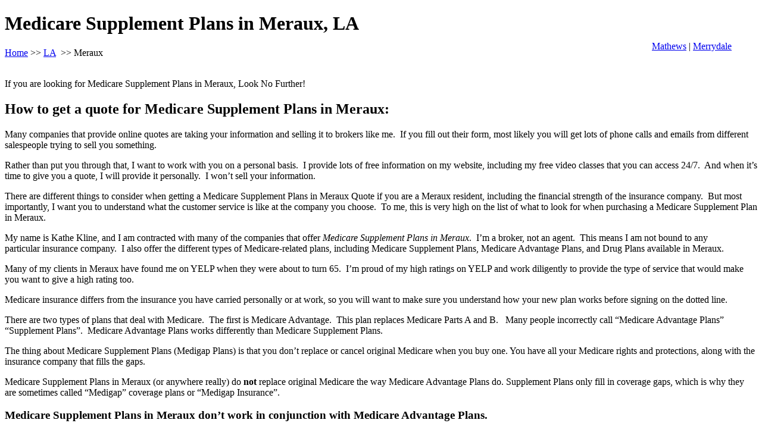

--- FILE ---
content_type: text/html; charset=UTF-8
request_url: https://medicareagentonline.com/louisiana/meraux-medicare-supplement-plans/
body_size: 12804
content:
<!DOCTYPE html>
<html>
<head>
	<title>Medicare Supplement Plans (Medigap) in Meraux, LA</title>
	<meta charset="utf-8" /><meta name="viewport" content="width=device-width, initial-scale=1" /><meta name='robots' content='index, follow, max-image-preview:large, max-snippet:-1, max-video-preview:-1' /><meta name="viewport" content="width=device-width, initial-scale=1"><meta name="description" content="The best Medicare insurance in Meraux, LA are Medicare Supplement plans. Learn what the most effective fit is for your unique needs today." />
	<!--- Start schema---><script type="application/ld+json">
{
"@context":"https://schema.org",
"@type":"WebPage",
"headline":"Medicare Plans Meraux - MedicareAgentOnline",
"url":"https://medicareagentonline.com/louisiana/meraux-medicare-supplement-plans/",
"about":
[
  {"@type": "thing", "name": "medicare", "sameAs": ["http://en.wikipedia.org/wiki/Medicare_(United_States)", "https://www.google.com/search?q=medicare&kgmid=/m/0fzh9"]},
  {"@type": "thing", "name": "premium", "sameAs": ["http://en.wikipedia.org/wiki/Insurance", "https://www.google.com/search?q=premium&kgmid=/m/03xks"]},
  {"@type": "thing", "name": "medigap", "sameAs": ["http://en.wikipedia.org/wiki/Medigap", "https://www.google.com/search?q=medigap&kgmid=/m/08xq4n"]},
  {"@type": "thing", "name": "health insurance", "sameAs": ["http://en.wikipedia.org/wiki/Health_insurance", "https://www.google.com/search?q=health+insurance&kgmid=/m/02gqxg"]},
  {"@type": "thing", "name": "medical insurance", "sameAs": ["http://en.wikipedia.org/wiki/Health_insurance", "https://www.google.com/search?q=medical+insurance&kgmid=/m/02gqxg"]},
  {"@type": "thing", "name": "Meraux, Louisiana", "sameAs": ["https://en.wikipedia.org/wiki/Meraux,_Louisiana", "https://www.google.com/search?kgmid=/m/0tm42"]},

{"@type": "thing", "name": "medicare beneficiaries", "sameAs": ["http://en.wikipedia.org/wiki/Medicare_(United_States)", "https://www.google.com/search?q=medicare+beneficiaries&kgmid=/m/0fzh9"]},
{"@type": "thing", "name": "health care costs", "sameAs": ["http://en.wikipedia.org/wiki/Health_care_prices_in_the_United_States", "https://www.google.com/search?q=health+care+costs&kgmid=/m/0bh8wv"]},
{"@type": "thing", "name": "insurance companies", "sameAs": ["http://en.wikipedia.org/wiki/Health_insurance", "https://www.google.com/search?q=insurance+companies&kgmid=/m/02gqxg"]},
{"@type": "thing", "name": "medicare supplement insurance", "sameAs": ["http://en.wikipedia.org/wiki/Medigap", "https://www.google.com/search?q=medicare+supplement+insurance&kgmid=/m/08xq4n"]},
{"@type": "thing", "name": "medicare plans", "sameAs": ["http://en.wikipedia.org/wiki/Medicare_(United_States)", "https://www.google.com/search?q=medicare+plans&kgmid=/m/0fzh9"]}
]
}
    </script><script type="application/ld+json">
          {
        "@context": "https://schema.org",
        "@type": "InsuranceAgency",
        "name": "Louisiana Medicareagentonline.com",
        "description": "Medicare Supplement and Medicare Advantage plans.",
        "knowsabout":[
        "Medicare",
        "Medicare Supplement",
        "Medicare Advantage",
        "Medigap",
		"health insurance",
        "medicare supplement insurance",
        "insurance companies",
        "medicare beneficiaries",
        "health care costs",
        "medicare plans",
     "http://en.wikipedia.org/wiki/Medicare_(United_States)",
     "https://www.google.com/search?q=medicare&kgmid=/m/0fzh9",
     "http://en.wikipedia.org/wiki/Medigap",
     "https://www.google.com/search?q=medigap&kgmid=/m/08xq4n",
     "http://en.wikipedia.org/wiki/Health_insurance",
     "https://www.google.com/search?q=health+insurance&kgmid=/m/02gqxg",
     "https://www.google.com/search?q=medicare+beneficiaries&kgmid=/m/0fzh9"
 ],


        "areaServed": {
            "@type": "GeoCircle",
            "geoMidpoint": {
                "@type": "GeoCoordinates",
                "postalCode": "70075, 70092",
                "latitude": 29.93298,
                "longitude": -89.94979
            },
            "geoRadius": 1000

 },
        "containsplace":[{
        "@type": "City",
        "name": "Meraux Louisiana"
}]
}
    </script>

<link rel="canonical" href="https://medicareagentonline.com/louisiana/meraux-medicare-supplement-plans/" />
</head>
<body><h1>Medicare Supplement Plans in Meraux, LA</h1>

<nav><a href="https://medicareagentonline.com/">Home</a> >> <a href="https://medicareagentonline.com/louisiana/">LA</a>  >> Meraux </nav>

<div align="right" class="align-elements">
<style type="text/css">.align-elements{position:relative;top:-29px;display: table;
    left: 86%;} @media (max-width:500px){.align-elements{text-align: left !important;margin: 20px 0;top:0;left: 0}}
</style>
<nav><a href="/louisiana/mathews-medicare-supplement-plans/">Mathews</a> | <a href="/louisiana/merrydale-medicare-supplement-plans/">Merrydale</a></nav>
</div>

<p>If you are looking for Medicare Supplement Plans in Meraux, Look No Further!</p>

<h2>How to get a quote for Medicare Supplement Plans in Meraux:</h2>

<p>Many companies that provide online quotes are taking your information and selling it to brokers like me.  If you fill out their form, most likely you will get lots of phone calls and emails from different salespeople trying to sell you something.</p>

<p>Rather than put you through that, I want to work with you on a personal basis.  I provide lots of free information on my website, including my free video classes that you can access 24/7.  And when it’s time to give you a quote, I will provide it personally.  I won’t sell your information.</p>

<p>There are different things to consider when getting a Medicare Supplement Plans in Meraux Quote if you are a Meraux resident, including the financial strength of the insurance company.  But most importantly, I want you to understand what the customer service is like at the company you choose.  To me, this is very high on the list of what to look for when purchasing a Medicare Supplement Plan in Meraux.</p>

<p>My name is Kathe Kline, and I am contracted with many of the companies that offer <em>Medicare Supplement Plans in Meraux</em>.  I’m a broker, not an agent.  This means I am not bound to any particular insurance company.  I also offer the different types of Medicare-related plans, including Medicare Supplement Plans, Medicare Advantage Plans, and Drug Plans available in Meraux.</p>

<p>Many of my clients in Meraux have found me on YELP when they were about to turn 65.  I’m proud of my high ratings on YELP and work diligently to provide the type of service that would make you want to give a high rating too.</p>

<p>Medicare insurance differs from the insurance you have carried personally or at work, so you will want to make sure you understand how your new plan works before signing on the dotted line.</p>

<p>There are two types of plans that deal with Medicare.  The first is Medicare Advantage.  This plan replaces Medicare Parts A and B.   Many people incorrectly call “Medicare Advantage Plans” “Supplement Plans”.  Medicare Advantage Plans works differently than Medicare Supplement Plans.</p>

<p>The thing about Medicare Supplement Plans (Medigap Plans) is that you don’t replace or cancel original Medicare when you buy one. You have all your Medicare rights and protections, along with the insurance company that fills the gaps.</p>

<p>Medicare Supplement Plans in Meraux (or anywhere really) do <strong>not</strong> replace original Medicare the way Medicare Advantage Plans do. Supplement Plans only fill in coverage gaps, which is why they are sometimes called “Medigap” coverage plans or “Medigap Insurance”.</p>

<h3><strong>Medicare Supplement Plans in Meraux don’t work in conjunction with Medicare Advantage Plans.  </strong></h3>

<p>You can’t use both a Medicare Advantage plan and a Medicare Supplement Plan at the same time.  Each plan has somewhat complicated rules.  If you have a Medicare Advantage Plan, it takes precedence over the Supplement Plan, and you won’t be able to use the Supplement Plan.  This is why you need to work with a broker who is knowledgeable in both types of plans.</p>

<p>As an example of the complexity, I had a client who was changing from a Medicare Advantage Plan to a Medicare Supplement Plan.  The insurance company accepted her as of 3/1.  But they didn’t notify her of this fact until 3/1.  Because the only way to cancel her Medicare Advantage Plan was to purchase a drug plan (due to a Special Election Period or SEP that she had) her drug plan coverage wouldn’t go into effect until 4/1.</p>

<p>When she received notification that her Supplement Plan was in effect on 3/1, she didn’t believe me when I told her that she wouldn’t be able to use it until 4/1.  We called Medicare to confirm this fact.  Boy was she disappointed when they confirmed that her plan would actually not work until 4/1/ when the drug plan enrollment canceled her current Medicare Advantage Plan.</p>

<p>Why is it prudent to get Medicare Supplement Plans in Meraux?</p>

<ul><li>Original Medicare doesn’t cover everything at 100%.  It has:<ul><li>Co-pays (usually a flat amount)</li>
<li>Coinsurance (usually this is a percentage)</li>
<li>Deductibles</li>
</ul>
</li>
</ul>

<p>Medicare Supplement Plans in Meraux are designed to help pay some of these co-pays, co-insurance amounts, and deductibles.  How much of these will be covered is based upon which plan you purchase (<u><em>not the insurance company you purchase it from</em></u>)?</p>

<p><strong>Medicare Supplement or Medigap or policies are standardized across all insurance companies and most geographic areas.</strong></p>

<p>Since every Medicare Supplement Policy has to follow federal and state laws, they are identified formally as “Medicare Supplement Insurance”.  So if you are searching for “Medicare Supplement Plans in Meraux” and you find a policy with the Plan letter of F, it will offer the exact same coverage as the “Medicare Supplement Plans in Orange County”.  This is because, by law, each plan with the same letter designation has to offer the exact same base coverage.</p>

<p>This works for every state except Massachusetts, Wisconsin, and Minnesota, because these states have different laws that govern their own Medicare Supplement Plans.</p>

<p>If an insurance company decides to sell Medicare Supplement Plans in Meraux, they must offer a Plan A and a Plan C or Plan F.  But they don’t have to offer any other plan.  For example, the insurance company doesn’t have to offer High-Deductible Plan F (also known as F+ or HDF), Plan N, or Plan G.  The insurance companies are allowed to make business decisions on which plans they want to offer but they must offer the same coverage as their competitors for each plan they offer.</p>

<p><strong>Let’s look at the Medicare Supplement Plans in Meraux that were available in 2026 and what they offered:</strong></p>

<p><img alt="Medigap Benefits" height="auto" src="/support_quick/storage/2019/02/Medigap-Benefits-Chart-Image.jpg" width="auto" /></p>

<p>* Plans F and G also offer a high-deductible plan in some states. With this option, you must pay for Medicare-covered costs (coinsurance, copayments, and deductibles) up to the deductible amount of $2,340 in 2020 ($2,370 in 2021) before your policy pays anything. (Plans C and F aren’t available to people who were newly eligible for Medicare on or after January 1, 2020.)</p>

<p>** For Plans K and L, after you meet your out-of-pocket yearly limit and your yearly Part B deductible, the Medigap plan pays 100% of covered services for the rest of the calendar year.</p>

<p>*** Plan N pays 100% of the Part B coinsurance, except for a copayment of up to $20 for some office visits and up to a $50 copayment for emergency room visits that don’t result in an inpatient admission.</p>

<p>As you can see, the plans were (and are) standardized.  Each insurance company that offers Plan A, for example, will offer the exact same benefits.</p>

<p>However, some insurance companies may throw in bonuses that are not actually part of the standardized plan.  A typical bonus might be to include a gym membership.  Or it might include other benefits that are not actually part of the plan.  Keep in mind that when additional benefits are offered, the insurance company is not required to keep them in your plan for the life of the plan.  These additional benefits can be dropped or changed in the future.</p>

<p>What are the different types of Medigap plans along with costs?</p>

<p>Each insurance company offers different Medicare Supplement Plans in Meraux to choose from.  Each plan, signified by a letter, offers a different monthly premium depending on your zip code and the insurance company that you are considering.</p>

<p>As you probably suspect, the cost of Medicare Supplement Plans in Meraux varies widely.   The plan cost is not standardized like the benefits are.  Generally, the plan letters with higher monthly premiums offer more benefits.  We use a quoting tool in our office that shows us virtually all the Medicare Supplement Plans in Meraux and what they cost.</p>

<p>This is how we are able to offer the right Medicare Supplement Plans to aid in matching the wants and needs of each of our Meraux residents.</p>

<p><img alt="Image of Birthday Candles depicting newly eligible for Medicare" height="auto" src="/support_quick/storage/2018/03/Birthday-Candles.jpg" width="50%" /></p>

<h4><strong>At this writing, a newly eligible 65-year-old in Meraux can get a Plan F (one of the plans with the most benefits) for as little as $127 per month.  </strong></h4>

<p>This is because some companies offer a “Welcome to Medicare” first-year discount.  However, after the 12 months is up, the discount goes away and your premium goes up to $142 per month.</p>

<p>This might change in the future, but that’s what it was as of 03/2018.</p>

<p>Speaking of turning 65, it is important to note that you might not get a Supplement Plan if you wait.  Insurance companies can disqualify you for certain medical conditions unless you are in a Guaranteed Issue (GI) situation.  You’re just turning 65 is one such GI situation.  If you don’t choose a Medicare Supplement Insurance Plan when you turn 65 you may lose your guaranteed issue status and have to qualify medically before qualifying for Medicare Supplement Insurance Plans in Meraux.</p>

<p><strong>Which plan do most people get?</strong></p>

<p>In our office, we have found that the most popular Medicare Supplement Plans in Meraux are Plan F plans. Plan F is the most comprehensive, and it is surprisingly affordable at age 65.   Since it covers all your deductibles, co-pays, and co-insurance, most people who are attracted to Supplement Plans over Medicare Advantage Plans choose this one.</p>

<p>According to the American Association of Medicare Supplement Insurance, comparing Medicare Supplement Plans offered by different insurance companies operating in Meraux can save you up to $50,000 over your lifetime.</p>

<p>Here’s how they explain it.  They said that all Medicare Supplement Plans are standardized but not the costs.  According to them, in 2017, the lowest cost Medicare Plan F for someone who was 65 living in Phoenix was $148 per month.  If you had purchased the most expensive, it would have been $380 per month.  The difference between the two is $2784.</p>

<p>If you were a 65-year-old male, your life expectancy was 84, or 19 more years.</p>

<p>They then took $2784 and multiplied it by 19 years and got $52,896.</p>

<p>I can tell you from past experience that oftentimes a person purchases a Supplement Plan from one company and then never compares it to other insurance companies again.</p>

<p>Over time, premiums can go up at different rates with different companies.</p>

<p>Some people don’t ask their Medicare Supplement Insurance agent or broker how many plans or companies they represent.  In general, <em>agents</em> can only work with one company.  <em>Brokers</em> usually offer different plans from multiple companies.  I am a broker that offers most plans from most of the insurance companies offering insurance here in Meraux.</p>

<p><img alt="image of two hands holding up 10 fingers depicting asking how many plans a Medicare Insurance Plans of Meraux Broker represents" height="auto" src="/support_quick/storage/2018/03/Ask-How-many-Plans-your-broker-represents.jpg" width="50%" /></p>

<p>If an insurance broker only offers two plans, then you might not be working with the least expensive plan in your area.  Be sure to ask how many Medicare Supplement Plans in Meraux your broker is contracted with.  More plans may open more opportunities for you to save money in your particular situation.</p>

<p>Plan F was introduced as one of the most comprehensive plans.  But you may save money by instead choosing Plan G.</p>

<p>Medicare Supplement Plan G is very similar to Plan F, except that it doesn’t cover the Part B deductible, which as of this writing is $183.  Everything else is covered the same as Plan F.  The only issue that I see here is that we don’t know what the Part B deductibles are going to be in the future.</p>

<p>Note:  As of 2020 Plan F will no longer be offered to newly eligible Medicare beneficiaries without having to qualify medically.  In other words, if you are new to Medicare after 2020 you won’t be able to get a Plan F.  But if you are already on either Medicare Parts A and/or B, you may still be able to get it if you qualify medically.</p>

<p>Remember, insurance companies don’t have to sell you Medicare Supplement Insurance Plans in Meraux if you have certain medical conditions unless you are in a Guaranteed Issue (GI) situation.</p>

<p>Plan N can also save you money:</p>

<p>Plan N looks good at first glance, due to low premiums along with the $20 co-pay after the Part B deductible, and the $50 copay for emergency care.  However, use caution because it doesn’t cover “excess doctor charges.”  California allows excess doctor charges, and these can add up if your healthcare provider doesn’t accept assignment (which means that they don’t charge this).</p>

<p>Medicare does not cover every possible condition.  And if Medicare doesn’t cover it, Medicare Supplement Plans in Meraux won’t cover it either (unless it’s one of those additional benefits we just discussed).  That said, Medicare Supplement Plans can help defray the cost of deductibles and co-pays associated with Medicare Parts A and B.</p>

<p><strong>Let’s look at some common items that original Medicare doesn’t cover:</strong></p>

<ul><li>Alternative Medicine</li>
</ul>

<p>This includes acupuncture or chiropractic services (except a limited number of visits to fix subluxation of the spine), massage therapy, transcendental meditation, acupuncture and other types of alternative or complementary care.</p>

<ul><li>Elective Cosmetic Surgery</li>
</ul>

<p>Elective cosmetic surgery is generally not covered.  But if certain surgeries are required to fix a “malformation” it might be covered.</p>

<p>And if you had a mastectomy due to breast cancer, Medicare Part B (Medical Insurance) covers external breast prostheses (including a post-surgical bra) after a mastectomy. Medicare Part A (Hospital Insurance) covers surgically implanted breast prostheses after a mastectomy if the surgery takes place in an inpatient setting.</p>

<p>Part B covers breast reconstruction surgery if it takes place in an outpatient setting.</p>

<ul><li>Nursing Home Care/Personal Care</li>
</ul>

<p>Medicare does not cover nursing home care, assisted living communities, or adult daycare.  Medicare also does not cover the cost of hiring someone to help you with bathing, toileting, and dressing, or housekeeping, shopping, meal preparation, etc.  And that’s right if Medicare doesn’t cover it, neither will Medicare Supplement Plans offered in Meraux.</p>

<p><strong>However, nursing home care or personal care might be covered under Medi-Cal if you qualify.</strong></p>

<ul><li>Hospice care, which tries to make terminal patients as comfortable as possible, is covered.  Hospice does not cover room and board in your home, in nursing homes, or in inpatient facilities.  Keep in mind that Palliative Care is not covered at all, although some hospice providers in Meraux offer some Palliative services for free.</li>
</ul>

<p>Remember, if Medicare doesn’t cover it, Medicare Supplement Plans offered in Meraux won’t cover it either.</p>

<p><img alt="Medicare Dental Care" height="auto" src="/support_quick/storage/2018/03/Dentistry-Painless.jpg" width="50%" /></p>

<ul><li>Dental Care</li>
</ul>

<p>Medicare does not cover cleanings, fillings, or dentures.  Part A of Medicare might pay for certain services you may undergo while being hospitalized for an emergency.</p>

<p>If Medicare won’t pay for your dental care, then Medicare Supplement Plans in Meraux won’t cover these items either.</p>

<p>Note:  You can <a href="https://www.medicare.gov/coverage/dental-services" rel="noopener"><span style="color: #0000ff;">purchase a dental plan</span></a> as an optional benefit through many providers, and there are stand-alone plans you can purchase as well.</p>

<ul><li>Vision Care</li>
</ul>

<p>Medicare doesn’t cover routine vision care such as eye exams, refraction, contact lenses or eyeglasses — except when following cataract surgery.  However, if you have diabetes, you can get a regular eye exam for diabetic retinopathy.</p>

<p>And you are correct, Medicare Supplement Plans offered in Meraux, Louisiana won’t cover these either unless you purchase an optional “buy up”, which some plans offer.</p>

<ul><li>Hearing</li>
</ul>

<p>Medicare doesn’t pay for routine hearing exams or hearing aids.  However, Medicare might cover hearing implants to treat a severe hearing loss under Medicare Part B if a doctor or other health care provider orders them.  This type of implant might be covered under Prosthetics.</p>

<ul><li>Foot Care</li>
</ul>

<p>Medicare doesn’t cover routine foot care, which includes removing corns or calluses.  It also doesn’t cover orthotics or orthopedic shoes.</p>

<p>If you have diabetes and have diabetic nerve damage, it will cover foot exams and treatments.  Medicare will also cover foot injuries and diseases such as heel spurs, hammertoes, and bunion deformities.  It will also cover plantar warts and some kinds of toenail fungus.</p>

<p>Once again, if original Medicare won’t pay, the Medicare Supplement Plans in Meraux won’t cover it either.</p>

<ul><li>Nonemergent (pre-planned or non-emergency) Ambulance Transportation:</li>
</ul>

<p>Some people might need transportation from a care facility to the hospital for surgery.  Or they might need transportation from a Skilled Nursing Facility back home.  Many times this is provided in an ambulance.  Medicare does not cover non-emergency Ambulance Services.</p>

<ul><li>Medical Care outside the USA</li>
</ul>

<p>In most cases, Medicare will not cover health care received outside of the USA.  However, if “you live in the U.S. and the foreign hospital is closer to your home than the nearest U.S. hospital that can treat your medical condition, you can be covered regardless of whether it’s an emergency.”</p>

<p>Some Medicare Supplement Plans have limited coverage for medical emergencies while traveling.</p>

<p>We usually advise our clients to purchase travel insurance due to the limitations of these plans.</p>

<p><img alt="Image of a stack of 20 and 100 dollar bills depicting what you might have to pay with Original Medicare and nothing else." height="auto" src="/support_quick/storage/2018/03/Stack-of-money-I-might-have-to-pay-with-Original-Medicare-only.jpg" width="50%" /></p>

<h3>What would I have to pay if I didn’t purchase a Medicare Supplement Plan and just went with Original Medicare?</h3>

<h3>Let’s first look at Medicare Part A:</h3>

<p>Medicare Part A covers both hospitalization and in-patient care.  If you are staying overnight as an inpatient, Part A is what covers that.  Part A of Medicare includes hospitalization, skilled nursing facilities, and home health care.</p>

<p>Part A, Days 1-60 for Hospitalization</p>

<p>When someone is hospitalized, there is a deductible for the first 60 days.  In 2018, the deductible for Part A of Medicare is $1340.  But… the deductible is not per year, it’s actually per occurrence.</p>

<p>So you can pay more than one deductible in the same calendar year.</p>

<p>Let’s look at some examples:</p>

<p>In this example, you live in Meraux, and in January, you fall down the stairs and break your hip.  You are admitted to the hospital and you stay for 10 days as an inpatient.  After the 10 days, you are moved to the a Skilled Nursing Facility and you stay there for another 10 days.  Then you go home.</p>

<h4><strong>That entire sequence would be one occurrence, and you would pay your deductible of $1340 in 2026 for that occurrence.</strong></h4>

<p>But then in September, you have a stroke.  This time you are admitted to the Hospital again and stay for another 4 days.  You recover and don’t need Skilled Nursing this time so you just go home.</p>

<p>That hosptial Meraux hospital stay for the stroke would be a second occurrence, and you would pay the Part A $1340 deductible again.</p>

<p>So just keep in mind that your Part A deductible is per occurrence, and you can wind up paying a Part A deductible more than once during the year.</p>

<p>Don’t worry though.  You can get Medicare Supplement Plans in Meraux that can help you defray the cost of these deductibles.</p>

<h3>Days 61-90 on Part A of Medicare</h3>

<p>After you’ve been in the hospital over sixty days, your payment will change.  From days 61 through day 90, you’ll have a per day co-pay, and in 2018 that copay is $335 per day or up to $10,050.</p>

<p>*But the maximum isn’t per year.  It’s per occurrence.  So if you had two events in two different benefit periods, your maximum could be $10,050 x 2 or $20,100.</p>

<h3>Lifetime Reserve Days</h3>

<p>If you are in the hospital over 90 days in one benefit period, your Lifetime Reserve Days (LRD) will apply.  You’ll use them for days 91-150.</p>

<p>Your year copays, while you are using LRD, is $670 per day, up to $40,200 in 2018.  The bad news is that you can only use these days once.  There is no benefit period “reset” on these LRDs.</p>

<p>What that means is that once you have been in the hospital for over 150 days and have used up your lifetime reserve days, you are responsible to pay all costs.</p>

<p><strong>This means that without a Medicare Supplement Insurance Plan or a Medicare Advantage Plan you could potentially have unlimited financial liability.</strong></p>

<p>With my financial background, an unlimited liability is unimaginable to me.</p>

<p>It’s prudent to limit a potentially unlimited liability, and that’s why my clients choose either Medicare Advantage Plans offered in Meraux or Medicare Supplement Insurance Plans in Meraux.</p>

<p>Not all plans are right for all people.  That’s why there is a choice.</p>

<p>Let’s now talk about Skilled Nursing Facilities (SNF), which I mentioned in the example above.</p>

<h3>How does an SNF work with Original Medicare?</h3>

<p>Earlier we discussed someone falling and breaking her hip?  She was admitted to a hospital for a few days. She was released from the hospital but still needed additional care, so she was admitted to an SNF.</p>

<p>Medicare does not cover SNF care unless there was a 3-day inpatient stay immediately prior to the SNF stay.  Sometimes you can be admitted to the hospital and actually stay overnight, but you’re an outpatient according to the hospital.</p>

<p>At this writing, in 2018, you must be given a notice called the <a href="https://medicarequick.com/macra/" rel="noopener"><span style="color: #0000ff;">MOON notice</span></a> that explains whether you are an inpatient or an outpatient.</p>

<p>But I still recommend that you ask, “Am I an inpatient or am I an outpatient?”</p>

<p>This is because <strong>if you are not in the hospital as an inpatient for a minimum of three days, Medicare will not pay for any of your SNF.</strong></p>

<p>The good news is that if you ARE eligible, Medicare will pay 100% of your SNF for the first 20 days, and then for days 21 through 100, you’re responsible for a co-pay.</p>

<p>In 2018, the copay is $167.50 per day.  After 100 days per benefit period, you’ll pay all costs.</p>

<p>Then, after you are in the SNF for 100 days, Medicare will not pay anything.  <strong>That means that you’ll be responsible for all costs.</strong></p>

<p>Note:  Remember, it’s per benefit period, not per year.  Also note that if Medicare does not pay, Medicare Supplement Plans in Meraux won’t pay either.</p>

<p>Let’s look at Part B and what you’re responsible to pay under this portion of Medicare.</p>

<h3>Medicare Part B is the part of Medicare that covers your doctors, outpatient services, tests, and supplies.</h3>

<h3>Part B Deductible</h3>

<p>On top of the monthly premium for Part B, there is also an annual deductible.  In 2026 the Part B deductible was 0 for the year.</p>

<h3>Part B Coinsurance</h3>

<p>After you pay the deductible, Medicare covers 80% of the approved amount for your medical expenses and you pay 20% of the approved amount (plus 100% of any applicable excess doctor charges).</p>

<p>Let’s for example’s sake, say you go to the doctor three times in year.  As I mentioned earlier, in year the Part B deductible was <span style="font-size: 18px; background-color: rgb(255, 255, 255);">0</span>.  Just for simplicity’s sake, we’ll say that the first time the doctor charges exactly 0.  Because of the deductible, if you didn’t have any Medicare Supplement Plans for Meraux residents, you would pay the entire <span style="font-size: 18px; background-color: rgb(255, 255, 255);">0</span>.</p>

<p>The second time you go to the doctor, she charges you $183 again.  But this time Medicare picks up 80% and your costs would be ($183 x.20) or <strong>$36.30</strong>.</p>

<p>For your third visit, the doctor charges you $255.  This time your co-insurance amount is $255 x.20 or $51.</p>

<p>This would continue through the calendar year and then would start over the following year.  The following year the deductible might change so you would need to use those new deductible amounts.</p>

<p>Let’s now discuss the “excess doctor charge” that I mentioned earlier.</p>

<h3>What is the excess doctor fee?</h3>

<p>Most (but not all) doctors in Meraux accept original Medicare.  This isn’t true with Medicare Advantage, so be sure to ask the right questions.  You can also use Medicare’s Physician Compare tool to find out.</p>

<p>To access the Physician compare tool just go to medicare.gov/physiciancompare/.</p>

<p>This tool will also tell you if your doctor accepts Medicare Assignment, which will let you know if there will be an “excess doctor charge”.</p>

<p>The reason you might be responsible for this fee is that doctors can accept original Medicare without accepting “Medicare Assignment”.  If a doctor does not Medicare assignment, that doctor can charge up to 15% more than the approved amount, and you would be responsible for 35% of the Medicare-Approved amount.   This includes the original 20% coinsurance amount that we discussed earlier, plus the 15% “excess doctor fee”.</p>

<h3>Think about when this might be a problem.</h3>

<p>It might not be an issue for a $200 office visit, but it can be a huge problem in the case of a $300,000 surgery. It can be a potentially large liability if you have only original Medicare, without the protection of Medicare Supplement Plans, Meraux.</p>

<p>Medicare Part B pays 100% for clinical laboratory services and also covers 100% of the approved amount for home healthcare. For outpatient services, the payment is based on the procedure that you’re having.</p>

<p>When looking at the cost of blood, consider that you have to pay for the first three pints of blood, and then after that, Medicare will pay 80% of the approved amount and you’ll pay 20%.</p>

<p>I usually tell my clients to estimate about $500 per pint, so if you need blood it can be expensive.</p>

<p>The good news is that there are Medicare Supplement Plans in Meraux that will cover these costs.</p>

<h3>Two areas stand out to me as having unlimited costs.  These two areas are long stays in the hospital or excess doctor fees where surgery is concerned.</h3>

<h3>When is the best time to buy Medicare Supplement Plans in Meraux?</h3>

<p>The easiest time to buy Medicare Supplement Plans in Meraux is during your Medicare Supplement Open Enrollment Period.  This is because during this time period the insurance company can’t ask you any medical questions, and you are guaranteed to be issued the policy.</p>

<p>This special period lasts for six months. It starts on the first day of the first month in which you are:</p>

<ul><li>Age 65 or older and</li>
<li>Enrolled in Medicare Part B</li>
</ul>

<p>In some states, these plans might be available to those under age 65. For those applying for a Medicare Supplement policy prior to age 65, your Medicare Supplement Open Enrollment Period begins on the first day you’re enrolled in Medicare Part B.</p>

<p>Some but not all companies will accept applications for Medicare Supplement Plans in Meraux before your Medicare Supplement Open Enrollment Period officially begins. If you currently have coverage that ends when you turn age 65, completing your application with an agent before open enrollment might allow you to have continuous coverage without any breaks.</p>

<h4>The moral of the story:</h4>

<p>There are many Medicare Supplement Plans in Meraux, LA. This article focused mainly on Medicare Supplement Plans.  There are also many Medicare Advantage Plans offered here.  Medicare Advantage Plans have their own pros and cons.  My team and I are ready to assist you with your needs.  </p>

<p></p>

<p></p>

<ol><li>Here’s What Medicare Doesn’t Cover and What You Can Do About It, Here’s What Medicare Doesn’t Cover and What You Can Do About It, <a href="https://www.fool.com/retirement/2017/04/30/heres-what-medicare-doesnt-cover-and-what-you-can.aspx">https://www.fool.com/retirement/2017/04/30/heres-what-medicare-doesnt-cover-and-what-you-can.aspx</a>, Matthew Frankel</li>
</ol>

<h2>More Information About Meraux</h2>

<p>Meraux is a census-designated place in St. Bernard Parish, Louisiana, United States. The population was 6,804 in 2020. It is part of the New Orleans   Metairie   Kenner Metropolitan Statistical Area.</p>

<h3>Map of Meraux</h3>

<p><iframe src="https://www.google.com/maps/embed?pb=!1m18!1m12!1m3!1d55325.40289362566!2d-89.95452556110733!3d29.92657486077317!2m3!1f0!2f0!3f0!3m2!1i1024!2i768!4f13.1!3m3!1m2!1s0x889e1b7e63e37147%3A0xba99a71a63964690!2sMeraux%2C%20LA%2C%20USA!5e0!3m2!1sen!2sph!4v1648787677097!5m2!1sen!2sph" width="400" height="300" style="border:0;" allowfullscreen="" loading="lazy" referrerpolicy="no-referrer-when-downgrade"></iframe></p>

<h3>Weather in Meraux</h3>

<p><a href="https://www.google.com/search?sxsrf=APq-WBvAxsWJrdCza8_pglwm5aWAq58Mbg:1648787657236&q=meraux+weather&stick=H4sIAAAAAAAAAOMQfsRoxC3w8sc9YSnNSWtOXmNU5mIPT00syUgtEpLg4vDJT04syczPE-KR4uLi0M_VNyjJNTHiWcTKl5talFhaoVAOUQsAdk0T8EgAAAA&sa=X&ved=2ahUKEwjk9fnUhPL2AhUItlYBHXN_DR4Q6BMoAHoECCMQAg" target="_blank">Current weather in Meraux, LA</a></p>

<h3>Things to do in Meraux</h3>

<p><a href="https://www.google.com/travel/things-to-do?g2lb=2502548%2C2503771%2C2503781%2C4258168%2C4270442%2C4284970%2C4291517%2C4306835%2C4401769%2C4429192%2C4518326%2C4597339%2C4640247%2C4647135%2C4649665%2C4721476%2C4722435%2C4722680%2C4722900%2C4723331%2C4726607%2C4733706%2C4734972%2C4740429&hl=en-PH&gl=ph&ssta=1&dest_mid=%2Fm%2F0tm42&dest_state_type=main&dest_src=ts&q=bay%20harbor%20islands&sa=X&ved=2ahUKEwir4M6Qr8n2AhVM05QKHcv1D9QQuL0BegQISRAm&tcfs=EhIKCC9tLzB0bTQyEgZNZXJhdXg" target="_blank">Things to do in Meraux, LA</a></p>

<h3>Zip Codes in Meraux</h3>

<p>70075, 70092</p>
<script defer src="https://static.cloudflareinsights.com/beacon.min.js/vcd15cbe7772f49c399c6a5babf22c1241717689176015" integrity="sha512-ZpsOmlRQV6y907TI0dKBHq9Md29nnaEIPlkf84rnaERnq6zvWvPUqr2ft8M1aS28oN72PdrCzSjY4U6VaAw1EQ==" data-cf-beacon='{"version":"2024.11.0","token":"ba1c016c23db4773961fdb375a85a234","r":1,"server_timing":{"name":{"cfCacheStatus":true,"cfEdge":true,"cfExtPri":true,"cfL4":true,"cfOrigin":true,"cfSpeedBrain":true},"location_startswith":null}}' crossorigin="anonymous"></script>
</body>
</html>
